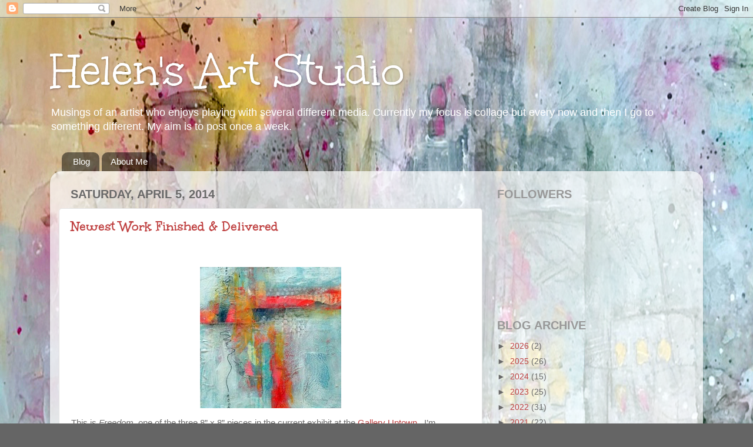

--- FILE ---
content_type: text/html; charset=utf-8
request_url: https://www.google.com/recaptcha/api2/aframe
body_size: 265
content:
<!DOCTYPE HTML><html><head><meta http-equiv="content-type" content="text/html; charset=UTF-8"></head><body><script nonce="Q0obARE9Draufc_MABxr8A">/** Anti-fraud and anti-abuse applications only. See google.com/recaptcha */ try{var clients={'sodar':'https://pagead2.googlesyndication.com/pagead/sodar?'};window.addEventListener("message",function(a){try{if(a.source===window.parent){var b=JSON.parse(a.data);var c=clients[b['id']];if(c){var d=document.createElement('img');d.src=c+b['params']+'&rc='+(localStorage.getItem("rc::a")?sessionStorage.getItem("rc::b"):"");window.document.body.appendChild(d);sessionStorage.setItem("rc::e",parseInt(sessionStorage.getItem("rc::e")||0)+1);localStorage.setItem("rc::h",'1769567864200');}}}catch(b){}});window.parent.postMessage("_grecaptcha_ready", "*");}catch(b){}</script></body></html>